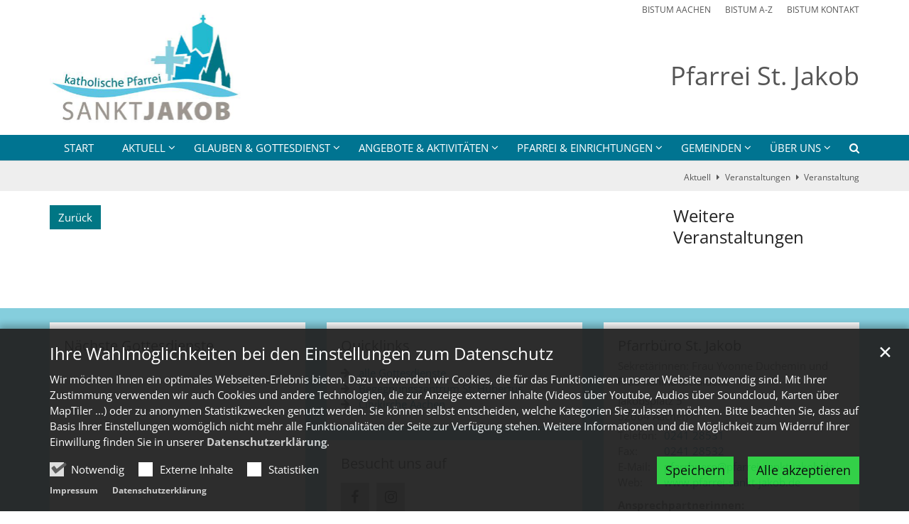

--- FILE ---
content_type: text/html;charset=utf-8
request_url: https://pfarrei-sankt-jakob.de/aktuell/veranstaltungen/veranstaltung/index.html?reloaded&sort=date_asc&page=4
body_size: 8283
content:
<!DOCTYPE html>
<html lang="de" class="noscript v-standard">
<head>

<noscript><style>html.noscript .hide-noscript { display: none !important; }</style></noscript>
<script>document.documentElement.classList.remove("noscript");document.documentElement.classList.add("hasscript");</script>
<script>mercury = function(){var n=function(){var n=[];return{ready: function(t){n.push(t)},getInitFunctions: function(){return n}}}(),t=function(t){if("function"!=typeof t) return n;n.ready(t)};return t.getInitFunctions=function(){return n.getInitFunctions()},t.ready=function(n){this(n)},t}();var __isOnline=true,__scriptPath="https://cdn.bistum-aachen.de/export/system/modules/alkacon.mercury.theme/js/mercury.js"</script>
<script async src="https://cdn.bistum-aachen.de/export/system/modules/alkacon.mercury.theme/js/mercury.js_1578721975.js"></script>
<link rel="canonical" href="https://pfarrei-sankt-jakob.de/aktuell/veranstaltungen/veranstaltung/index.html?page=4">

<title>Veranstaltung</title>

<meta charset="UTF-8">
<meta http-equiv="X-UA-Compatible" content="IE=edge">

<meta name="viewport" content="width=device-width, initial-scale=1.0, viewport-fit=cover">
<meta name="robots" content="noindex, follow">
<meta name="revisit-after" content="7 days"><!-- No Eye-Able license found -->
<link rel="stylesheet" href="https://cdn.bistum-aachen.de/export/system/modules/alkacon.mercury.theme/css/awesome-selection.min.css_862578446.css">
<link rel="stylesheet" href="/export/sites/region-aachen-stadt/pfarrei-jakob-aachen/.themes/mercury.min.css_60431328.css">
<link rel="preload" as="font" type="font/woff2" href="https://cdn.bistum-aachen.de/export/system/modules/alkacon.mercury.theme/fonts/awesome-selection.woff2?v=my-1" crossorigin>
<link rel="apple-touch-icon" sizes="180x180" href="">
<link rel="icon" type="image/png" sizes="32x32" href="/export/sites/region-aachen-stadt/pfarrei-jakob-aachen/favicon.png_642975561.png">
<link rel="icon" type="image/png" sizes="16x16" href="/export/sites/region-aachen-stadt/pfarrei-jakob-aachen/favicon.png_897707255.png">
</head>
<body>

<a class="btn visually-hidden-focusable-fixed" id="skip-to-content" href="#main-content">Zum Inhalt springen</a><div  id="mercury-page" >
<header class="area-header fh header-notfixed lp-l ls-4 pad-sm meta-aside meta-right title-default title-mobile title-middle nav-disp-default nav-right nav-below fix-compact bc-right has-margin">
<div id="nav-toggle-group"><span id="nav-toggle-label"><button class="nav-toggle-btn" aria-expanded="false" aria-controls="nav-toggle-group"><span class="nav-toggle"><span class="nav-burger">Navigation anzeigen / ausblenden</span></span></button></span></div><div class="header-group co-sm-md sticky csssetting"><div class="head notfixed"><div class="head-overlay"></div>
<div class="h-group co-lg-xl"><div class="h-logo p-xs-12 p-lg-4" ><a href="/" class="imglink">
<div class="header-image image-src-box presized" style="padding-bottom: 50.0%;" >
<img src="/export/sites/region-aachen-stadt/pfarrei-jakob-aachen/.galleries/images/pfarrei-st-jakob-logo.png_1457764698.png" loading="lazy" sizes="auto, (min-width: 1320px) 410px, (min-width: 1170px) 360px, (min-width: 992px) 301px, (min-width: 744px) 714px, (min-width: 540px) 510px, 100vw" srcset="/export/sites/region-aachen-stadt/pfarrei-jakob-aachen/.galleries/images/pfarrei-st-jakob-logo.png_2049930460.png 301w, /export/sites/region-aachen-stadt/pfarrei-jakob-aachen/.galleries/images/pfarrei-st-jakob-logo.png_1629209188.png 345w, /export/sites/region-aachen-stadt/pfarrei-jakob-aachen/.galleries/images/pfarrei-st-jakob-logo.png_1386121327.png 360w, /export/sites/region-aachen-stadt/pfarrei-jakob-aachen/.galleries/images/pfarrei-st-jakob-logo.png_1445308037.png 410w, /export/sites/region-aachen-stadt/pfarrei-jakob-aachen/.galleries/images/pfarrei-st-jakob-logo.png_1457764698.png 510w" width="600" height="300" class=" or-ls"
         alt="Pfarrei St. Jakob Logo" title="Pfarrei St. Jakob Logo (c) Pfarrei St. Jakob">
</div></a></div><div class="h-info"><div class="h-meta" >
<div class="element type-linksequence pivot ls-row no-icon cap-upper header-links">
<ul ><li class="ls-li"><a href="https://www.bistum-aachen.de/" target="_blank" rel="noopener"><span class="ls-item"><span>BISTUM AACHEN</span></span></a></li><li class="ls-li"><a href="https://www.bistum-aachen.de/bistum-a-z/index.html" target="_blank" rel="noopener"><span class="ls-item"><span>BISTUM A-Z</span></span></a></li><li class="ls-li"><a href="https://www.bistum-aachen.de/kontakt/" target="_blank" rel="noopener"><span class="ls-item"><span>BISTUM KONTAKT</span></span></a></li></ul></div>
</div><div class="h-title">Pfarrei St. Jakob</div></div></div><div class="h-nav"><div class="co-lg-xl">
<div class="nav-main-container" ><nav class="nav-main-group has-sidelogo ">
<div class="nav-main-mobile-logo"><div class="mobile-logolink">
<div class="img-responsive image-src-box presized" style="padding-bottom: 50.0%;" >
<img src="/export/sites/region-aachen-stadt/pfarrei-jakob-aachen/.galleries/images/pfarrei-st-jakob-logo.png_613855069.png" loading="lazy" width="600" height="300" class=" or-ls"
         alt="Pfarrei St. Jakob Logo" title="Pfarrei St. Jakob Logo (c) Pfarrei St. Jakob">
</div></div></div>
<ul class="nav-main-items cap-css has-search">
<li id="nav-main-addition" class="expand hidden-lg-up"><a href="#" aria-controls="nav_nav-main-addition" id="label_nav-main-addition">Startportal Bistum Aachen</a><ul class="nav-menu" id="nav_nav-main-addition" aria-labelledby="label_nav-main-addition">
<li><a href="https://www.bistum-aachen.de/" target="_blank" rel="noopener"><span>BISTUM AACHEN</span></a></li>
<li><a href="https://www.bistum-aachen.de/bistum-a-z/index.html" target="_blank" rel="noopener"><span>BISTUM A-Z</span></a></li>
<li><a href="https://www.bistum-aachen.de/kontakt/" target="_blank" rel="noopener"><span>BISTUM KONTAKT</span></a></li>
</ul></li><li class="nav-first">
<a href="/index.html">Start</a></li>
<li class="active expand">
<a href="/aktuell/nachrichten/" id="label_4fc3878e_1" role="button" aria-expanded="false" aria-controls="nav_4fc3878e_1" aria-label="Aktuell Unterebene anzeigen / ausblenden">Aktuell</a>
<ul class="nav-menu no-mega" id="nav_4fc3878e_1" aria-label="Aktuell">
<li><a href="/aktuell/nachrichten/">Nachrichten</a></li>
<li class="active">
<a href="/aktuell/veranstaltungen/">Veranstaltungen</a></li>
<li><a href="/aktuell/stellenangebote/">Stellenangebote</a></li>
<li><a href="/aktuell/gottesdienste-00001">Gottesdienste</a></li>
<li><a href="/aktuell/pfarrbriefe/">Pfarrbriefe</a></li>
<li><a href="/aktuell/familienkiste/">Familienkiste</a></li>
<li><a href="/aktuell/zukunftsforum-2017/">Zukunftsforum 2017</a></li>
<li class="expand">
<a href="/aktuell/unsere-newsletter/" id="label_4fc3878e_9" class="nav-label">Unsere Newsletter</a><a href="/aktuell/unsere-newsletter/" role="button" aria-expanded="false" aria-controls="nav_4fc3878e_9" aria-label="Unterebenen von Unsere Newsletter anzeigen / ausblenden">&nbsp;</a>
<ul class="nav-menu no-mega" id="nav_4fc3878e_9" aria-label="Unsere Newsletter">
<li><a href="/aktuell/unsere-newsletter/index.html">Unsere Newsletter im Überblick</a></li>
<li><a href="/aktuell/unsere-newsletter/newsletter-pfarrbrief-st.-jakob/">Newsletter Pfarrbrief St. Jakob</a></li>
<li><a href="/aktuell/unsere-newsletter/newsletter-forum-jakob/">Newsletter FORUM JAKOB</a></li></ul>
</li></ul>
</li>
<li class="mega mega-mobile expand" data-megamenu="/glauben-gottesdienst/mega.menu">
<a href="/glauben-gottesdienst/page/" id="label_4fc3878e_13" role="button" aria-expanded="false" aria-controls="nav_4fc3878e_13" aria-label="Glauben &amp; Gottesdienst Unterebene anzeigen / ausblenden">Glauben &amp; Gottesdienst</a>
<ul class="nav-menu no-mega" id="nav_4fc3878e_13" aria-label="Glauben &amp; Gottesdienst">
<li class="expand">
<a href="/glauben-gottesdienst/spiritualitaet/frueh--spaetschicht/" id="label_4fc3878e_14" role="button" aria-expanded="false" aria-controls="nav_4fc3878e_14" aria-label="Spiritualität Unterebene anzeigen / ausblenden">Spiritualität</a>
<ul class="nav-menu no-mega" id="nav_4fc3878e_14" aria-label="Spiritualität">
<li><a href="/glauben-gottesdienst/spiritualitaet/frueh--spaetschicht/">Früh-/Spätschicht</a></li>
<li><a href="/glauben-gottesdienst/spiritualitaet/evensong/">Evensong</a></li>
<li><a href="/glauben-gottesdienst/spiritualitaet/taize/">Taizé-Gebete</a></li>
<li><a href="/glauben-gottesdienst/spiritualitaet/taizefahrt/">Taizéfahrt</a></li>
<li><a href="/glauben-gottesdienst/spiritualitaet/oekumenische-bibelgespraeche/">Ökumenische Bibelgespräche</a></li>
<li><a href="/glauben-gottesdienst/spiritualitaet/bibel-im-gespraech/">Bibel im Gespräch</a></li>
<li><a href="/glauben-gottesdienst/spiritualitaet/Pilgern-Spiritualitaet">Pilgern</a></li>
<li><a href="/glauben-gottesdienst/spiritualitaet/Wallfahrt/">Wallfahrt</a></li>
<li><a href="/glauben-gottesdienst/spiritualitaet/basisuebung-meditation/">Basisübung Meditation</a></li>
<li><a href="/glauben-gottesdienst/spiritualitaet/Exerzitien-und-Glaubenskurse/">Exerzitien und Glaubenskurse</a></li>
<li><a href="/glauben-gottesdienst/spiritualitaet/Geistliche-Einzelbegleitung/">Einzelseelsorge/Geistliche Begleitung</a></li></ul>
</li>
<li class="expand">
<a href="/glauben-gottesdienst/gottesdienst/gottesdienste-in-der-uebersicht/" id="label_4fc3878e_26" role="button" aria-expanded="false" aria-controls="nav_4fc3878e_26" aria-label="Gottesdienst Unterebene anzeigen / ausblenden">Gottesdienst</a>
<ul class="nav-menu no-mega" id="nav_4fc3878e_26" aria-label="Gottesdienst">
<li><a href="/glauben-gottesdienst/gottesdienst/gottesdienste-in-der-uebersicht/">Gottesdienste in der Übersicht</a></li>
<li><a href="/glauben-gottesdienst/gottesdienst/hl.-geist/">Hl. Geist</a></li>
<li><a href="/glauben-gottesdienst/gottesdienst/st.-hubertus/">St. Hubertus</a></li>
<li><a href="/glauben-gottesdienst/gottesdienst/st.-jakob/">St. Jakob</a></li>
<li><a href="/glauben-gottesdienst/gottesdienst/maria-im-tann/">Maria im Tann</a></li>
<li><a href="/glauben-gottesdienst/gottesdienst/familiengottesdienste/">Familiengottesdienste</a></li></ul>
</li>
<li class="expand">
<a href="/glauben-gottesdienst/lebensstationen/taufe/" id="label_4fc3878e_33" role="button" aria-expanded="false" aria-controls="nav_4fc3878e_33" aria-label="Lebensstationen Unterebene anzeigen / ausblenden">Lebensstationen</a>
<ul class="nav-menu no-mega" id="nav_4fc3878e_33" aria-label="Lebensstationen">
<li><a href="/glauben-gottesdienst/lebensstationen/taufe/">Taufe</a></li>
<li><a href="/glauben-gottesdienst/lebensstationen/erstkommunion/">Erstkommunion</a></li>
<li><a href="/glauben-gottesdienst/lebensstationen/firmung/">Firmung</a></li>
<li><a href="/glauben-gottesdienst/lebensstationen/kirchliche-hochzeit/">Heiraten</a></li>
<li><a href="/glauben-gottesdienst/lebensstationen/krankenkommunion/">Krankenkommunion</a></li>
<li><a href="/glauben-gottesdienst/lebensstationen/krankensalbung/">Krankensalbung</a></li>
<li><a href="/glauben-gottesdienst/lebensstationen/bestattung/">Bestattung</a></li>
<li><a href="/glauben-gottesdienst/lebensstationen/taufe-von-erwachsenen-jugendlichen/">Taufe von Erwachsenen/Jugendlichen</a></li>
<li><a href="/glauben-gottesdienst/lebensstationen/wiedereintritt/">Wiedereintritt</a></li></ul>
</li></ul>
</li>
<li class="mega mega-mobile expand" data-megamenu="/angebote/mega.menu">
<a href="/angebote/angebote-uebersicht/" id="label_4fc3878e_43" role="button" aria-expanded="false" aria-controls="nav_4fc3878e_43" aria-label="Angebote &amp; Aktivitäten Unterebene anzeigen / ausblenden">Angebote &amp; Aktivitäten</a>
<ul class="nav-menu no-mega" id="nav_4fc3878e_43" aria-label="Angebote &amp; Aktivitäten">
<li class="expand">
<a href="/angebote/fuer-.../familien/" id="label_4fc3878e_44" role="button" aria-expanded="false" aria-controls="nav_4fc3878e_44" aria-label="Für ... Unterebene anzeigen / ausblenden">Für ...</a>
<ul class="nav-menu no-mega" id="nav_4fc3878e_44" aria-label="Für ...">
<li><a href="/angebote/fuer-.../familien/">Familien</a></li>
<li><a href="/angebote/fuer-.../frauen/">Frauen</a></li>
<li><a href="/angebote/fuer-.../hilfesuchende/">Hilfesuchende</a></li>
<li><a href="/angebote/fuer-.../jugendliche/">Jugendliche</a></li>
<li><a href="/angebote/fuer-.../junge-erwachsene/">Junge Erwachsene</a></li>
<li><a href="/angebote/fuer-.../kinder/">Kinder</a></li>
<li><a href="/angebote/fuer-.../kranke/">Kranke</a></li>
<li><a href="/angebote/fuer-.../maenner/">Männer</a></li>
<li><a href="/angebote/fuer-.../neuzugezogene/">Neuzugezogene</a></li>
<li class="expand">
<a href="/angebote/fuer-.../senioren/" id="label_4fc3878e_54" class="nav-label">Senioren</a><a href="/angebote/fuer-.../senioren/" role="button" aria-expanded="false" aria-controls="nav_4fc3878e_54" aria-label="Unterebenen von Senioren anzeigen / ausblenden">&nbsp;</a>
<ul class="nav-menu no-mega" id="nav_4fc3878e_54" aria-label="Senioren">
<li><a href="/angebote/fuer-.../senioren/treffpunkte/">Treffpunkte</a></li>
<li><a href="/angebote/fuer-.../senioren/fahrten-und-feste/">Fahrten und Feste</a></li>
<li><a href="/angebote/fuer-.../senioren/bewegung-und-kreatives/">Bewegung und Kreatives</a></li>
<li><a href="/angebote/fuer-.../senioren/frauen/">Frauen</a></li>
<li><a href="/angebote/fuer-.../senioren/beratung/">Beratung</a></li>
<li><a href="/angebote/fuer-.../senioren/frauen_0001/">Männer</a></li></ul>
</li>
<li><a href="/angebote/fuer-.../trauernde/">Trauernde</a></li></ul>
</li>
<li class="expand">
<a href="/angebote/aktiv-sein/Gemeinschaftsgarten-St.-Jakob/" id="label_4fc3878e_62" role="button" aria-expanded="false" aria-controls="nav_4fc3878e_62" aria-label="Aktiv sein Unterebene anzeigen / ausblenden">Aktiv sein</a>
<ul class="nav-menu no-mega" id="nav_4fc3878e_62" aria-label="Aktiv sein">
<li><a href="/angebote/aktiv-sein/Gemeinschaftsgarten-St.-Jakob/">Gemeinschaftsgarten St. Jakob</a></li>
<li><a href="/angebote/aktiv-sein/messdiener/">Messdiener</a></li>
<li><a href="/angebote/aktiv-sein/pfadfinder/">Pfadfinder</a></li>
<li><a href="/angebote/aktiv-sein/pilgern/">Pilgern</a></li>
<li><a href="/angebote/aktiv-sein/pumptrack---calasthenics-park/">Pumptrack / Calasthenics-Park</a></li>
<li><a href="/angebote/aktiv-sein/schachclub/">Schachclub</a></li>
<li><a href="/angebote/aktiv-sein/sternsinger/">Sternsinger</a></li></ul>
</li>
<li class="expand">
<a href="/angebote/kunst-kultur/buecherinsel" id="label_4fc3878e_70" role="button" aria-expanded="false" aria-controls="nav_4fc3878e_70" aria-label="Kunst &amp; Kultur Unterebene anzeigen / ausblenden">Kunst &amp; Kultur</a>
<ul class="nav-menu no-mega" id="nav_4fc3878e_70" aria-label="Kunst &amp; Kultur">
<li><a href="/angebote/kunst-kultur/musik/">Musik</a></li>
<li><a href="/angebote/kunst-kultur/forum-jakob">FORUM JAKOB</a></li>
<li><a href="/angebote/kunst-kultur/kirchenfuehrungen/">Kirchenführungen</a></li></ul>
</li>
<li class="expand">
<a href="/angebote/choere/" id="label_4fc3878e_74" class="nav-label">Chöre &amp; Instrumentalgruppen</a><a href="/angebote/choere/" role="button" aria-expanded="false" aria-controls="nav_4fc3878e_74" aria-label="Unterebenen von Chöre &amp; Instrumentalgruppen anzeigen / ausblenden">&nbsp;</a>
<ul class="nav-menu no-mega" id="nav_4fc3878e_74" aria-label="Chöre &amp; Instrumentalgruppen">
<li><a href="/angebote/choere/klassikchor/">Klassikchor</a></li>
<li><a href="/angebote/choere/chor-courage/">Chor Courage</a></li>
<li><a href="/angebote/choere/SonorChor/">sonórChor</a></li>
<li><a href="/angebote/choere/kinderchor/">Kinderchor</a></li>
<li><a href="/angebote/choere/jugendchor/">Jugendchor</a></li>
<li><a href="/angebote/choere/klangfuelle/">Klangfülle</a></li>
<li><a href="/angebote/choere/projektchor/">Projektchor</a></li>
<li><a href="/angebote/choere/ensemble-k/">Ensemble K</a></li>
<li><a href="/angebote/choere/technik/">Technik</a></li></ul>
</li></ul>
</li>
<li class="mega mega-mobile expand" data-megamenu="/pfarrei/mega.menu">
<a href="/pfarrei/kontakt/" id="label_4fc3878e_84" role="button" aria-expanded="false" aria-controls="nav_4fc3878e_84" aria-label="Pfarrei &amp; Einrichtungen Unterebene anzeigen / ausblenden">Pfarrei &amp; Einrichtungen</a>
<ul class="nav-menu no-mega" id="nav_4fc3878e_84" aria-label="Pfarrei &amp; Einrichtungen">
<li class="expand">
<a href="/pfarrei/pfarrei/pfarrer/" id="label_4fc3878e_85" role="button" aria-expanded="false" aria-controls="nav_4fc3878e_85" aria-label="Pfarrei Unterebene anzeigen / ausblenden">Pfarrei</a>
<ul class="nav-menu no-mega" id="nav_4fc3878e_85" aria-label="Pfarrei">
<li><a href="/pfarrei/pfarrei/pfarrer/">Pfarrer</a></li>
<li><a href="/pfarrei/pfarrei/pastoralteam/">Pastoralteam</a></li>
<li><a href="/pfarrei/pfarrei/pfarr-und-gemeindebueros/">Pfarr- und Gemeindebüros</a></li>
<li><a href="/pfarrei/pfarrei/koordinator/">Koordinator</a></li>
<li><a href="/pfarrei/pfarrei/pastoralkonzept/">Pastoralkonzept</a></li>
<li><a href="/pfarrei/pfarrei/praevention/">Prävention</a></li>
<li><a href="/pfarrei/pfarrei/gdg-rat/">GdG-Rat</a></li>
<li><a href="/pfarrei/pfarrei/kirchenvorstand/">Kirchenvorstand</a></li>
<li><a href="/pfarrei/pfarrei/stichwort-ehrenamt/">Stichwort Ehrenamt</a></li></ul>
</li>
<li class="expand">
<a href="/pfarrei/pfarrheime/jakobushaus/" id="label_4fc3878e_95" role="button" aria-expanded="false" aria-controls="nav_4fc3878e_95" aria-label="Pfarrheime Unterebene anzeigen / ausblenden">Pfarrheime</a>
<ul class="nav-menu no-mega" id="nav_4fc3878e_95" aria-label="Pfarrheime">
<li><a href="/pfarrei/pfarrheime/jakobushaus/">Jakobushaus</a></li>
<li><a href="/pfarrei/pfarrheime/heilig-geist/">Heilig Geist</a></li>
<li><a href="/pfarrei/pfarrheime/maria-im-tann/">Maria im Tann</a></li></ul>
</li>
<li class="expand">
<a href="/pfarrei/einrichtungen/kinder-und-jugendzentrum-st.-hubertus" id="label_4fc3878e_99" role="button" aria-expanded="false" aria-controls="nav_4fc3878e_99" aria-label="Einrichtungen Unterebene anzeigen / ausblenden">Einrichtungen</a>
<ul class="nav-menu no-mega" id="nav_4fc3878e_99" aria-label="Einrichtungen">
<li><a href="/pfarrei/einrichtungen/kinder-und-jugendzentrum-st.-hubertus" target="_blank">Kinder- und Jugendzentrum St. Hubertus</a></li>
<li><a href="/pfarrei/einrichtungen/jugendheim-ot-carl-sonnenschein-haus" target="_blank">Jugendheim OT Carl-Sonnenschein-Haus</a></li>
<li><a href="/pfarrei/einrichtungen/buecherinsel" target="_blank">Bücherinsel</a></li>
<li><a href="/pfarrei/einrichtungen/begegnungszentrum/">Begegnungszentrum</a></li>
<li><a href="/pfarrei/einrichtungen/kindertagesstaette-heilig-geist-.." target="_blank">Kindertagesstätte Heilig Geist (pro futura)</a></li>
<li><a href="/pfarrei/einrichtungen/kindertagesstaette-st-jakob" target="_blank">Kindertagesstätte St. Jakob  (pro futura)</a></li>
<li><a href="/pfarrei/einrichtungen/montessori-kinderhaus-hubertus" target="_blank">Montessori-Kinderhaus St. Hubertus (pro futura)</a></li></ul>
</li>
<li class="expand">
<a href="/pfarrei/andere-einrichtungen/altenheim-st.-elisabeth-welkenrather-strasse" id="label_4fc3878e_107" role="button" aria-expanded="false" aria-controls="nav_4fc3878e_107" aria-label="Andere Einrichtungen Unterebene anzeigen / ausblenden">Andere Einrichtungen</a>
<ul class="nav-menu no-mega" id="nav_4fc3878e_107" aria-label="Andere Einrichtungen">
<li><a href="/pfarrei/andere-einrichtungen/altenheim-st.-elisabeth-welkenrather-strasse" target="_blank">Altenheim St. Elisabeth, Welkenrather Straße</a></li>
<li><a href="/pfarrei/andere-einrichtungen/caritas-ambulanter-palliativ-pflegedienst-aachen" target="_blank">Caritas Ambulanter Palliativ-Pflegedienst Aachen</a></li>
<li><a href="/pfarrei/andere-einrichtungen/caritas-pflegestation/">Caritas-Pflegestation</a></li>
<li><a href="/pfarrei/andere-einrichtungen/elisabeth-kloster" target="_blank">Elisabeth-Kloster</a></li>
<li><a href="/pfarrei/andere-einrichtungen/krankenhausseelsorge-luisenhospital" target="_blank">Krankenhausseelsorge Luisenhospital</a></li></ul>
</li></ul>
</li>
<li class="mega mega-mobile expand" data-megamenu="/gemeinden/mega.menu">
<a href="/gemeinden/die-pfarrei-im-ueberblick/" id="label_4fc3878e_113" role="button" aria-expanded="false" aria-controls="nav_4fc3878e_113" aria-label="Gemeinden Unterebene anzeigen / ausblenden">Gemeinden</a>
<ul class="nav-menu no-mega" id="nav_4fc3878e_113" aria-label="Gemeinden">
<li class="expand">
<a href="/gemeinden/heilig-geist/gemeinde/" id="label_4fc3878e_114" role="button" aria-expanded="false" aria-controls="nav_4fc3878e_114" aria-label="Heilig Geist Unterebene anzeigen / ausblenden">Heilig Geist</a>
<ul class="nav-menu no-mega" id="nav_4fc3878e_114" aria-label="Heilig Geist">
<li><a href="/gemeinden/heilig-geist/gemeinde/">Gemeinde</a></li>
<li class="expand">
<a href="/gemeinden/heilig-geist/familien-kirche/" id="label_4fc3878e_116" class="nav-label">Familien-Kirche</a><a href="/gemeinden/heilig-geist/familien-kirche/" role="button" aria-expanded="false" aria-controls="nav_4fc3878e_116" aria-label="Unterebenen von Familien-Kirche anzeigen / ausblenden">&nbsp;</a>
<ul class="nav-menu no-mega" id="nav_4fc3878e_116" aria-label="Familien-Kirche">
<li><a href="/gemeinden/heilig-geist/familien-kirche/index.html">Was ist Familien-Kirche?</a></li>
<li><a href="/gemeinden/heilig-geist/familien-kirche/familiengottesdienste/">Familiengottesdienste</a></li>
<li><a href="/gemeinden/heilig-geist/familien-kirche/angebote/">Angebote</a></li>
<li><a href="/gemeinden/heilig-geist/familien-kirche/ziele/">Ziele</a></li></ul>
</li>
<li><a href="/gemeinden/heilig-geist/gottesdienste">Gottesdienste</a></li></ul>
</li>
<li class="expand">
<a href="/gemeinden/st-hubertus/gemeinde/" id="label_4fc3878e_122" role="button" aria-expanded="false" aria-controls="nav_4fc3878e_122" aria-label="St. Hubertus Unterebene anzeigen / ausblenden">St. Hubertus</a>
<ul class="nav-menu no-mega" id="nav_4fc3878e_122" aria-label="St. Hubertus">
<li><a href="/gemeinden/st-hubertus/gemeinde/">Gemeinde</a></li>
<li><a href="/gemeinden/st-hubertus/kirche/">Kirche</a></li>
<li><a href="/gemeinden/st-hubertus/gottesdienste">Gottesdienste</a></li>
<li><a href="/gemeinden/st-hubertus/gemeindeausschuss/">Gemeindeausschuss</a></li></ul>
</li>
<li class="expand">
<a href="/gemeinden/st-jakob/gemeinde/" id="label_4fc3878e_127" role="button" aria-expanded="false" aria-controls="nav_4fc3878e_127" aria-label="St. Jakob Unterebene anzeigen / ausblenden">St. Jakob</a>
<ul class="nav-menu no-mega" id="nav_4fc3878e_127" aria-label="St. Jakob">
<li><a href="/gemeinden/st-jakob/gemeinde/">Gemeinde</a></li>
<li><a href="/gemeinden/st-jakob/kirche/">Pfarr- und Pilgerkirche</a></li>
<li><a href="/gemeinden/st-jakob/Chororgel/">Chororgel</a></li>
<li><a href="/gemeinden/st-jakob/Pilgerkapelle/">Pilgerkapelle</a></li>
<li><a href="/gemeinden/st-jakob/jakobushaus/">Jakobushaus</a></li>
<li><a href="/gemeinden/st-jakob/gottesdienst">Gottesdienste</a></li>
<li><a href="/gemeinden/st-jakob/forum-jakob/">FORUM JAKOB</a></li>
<li><a href="/gemeinden/st-jakob/gemeindeausschuss/">Gemeindeausschuss</a></li></ul>
</li>
<li class="expand">
<a href="/gemeinden/maria-im-tann/gemeinde/" id="label_4fc3878e_136" role="button" aria-expanded="false" aria-controls="nav_4fc3878e_136" aria-label="Maria im Tann Unterebene anzeigen / ausblenden">Maria im Tann</a>
<ul class="nav-menu no-mega" id="nav_4fc3878e_136" aria-label="Maria im Tann">
<li><a href="/gemeinden/maria-im-tann/gemeinde/">Gemeinde</a></li>
<li><a href="/gemeinden/maria-im-tann/kirche/">Gemeindezentrum</a></li>
<li><a href="/gemeinden/maria-im-tann/gottesdienste">Gottesdienste</a></li></ul>
</li></ul>
</li>
<li class="expand">
<a href="/ueber-uns/pfarrbueros" id="label_4fc3878e_140" role="button" aria-expanded="false" aria-controls="nav_4fc3878e_140" aria-label="Über uns Unterebene anzeigen / ausblenden">Über uns</a>
<ul class="nav-menu no-mega" id="nav_4fc3878e_140" aria-label="Über uns">
<li><a href="/ueber-uns/pfarrbueros">Pfarrbüros</a></li>
<li><a href="/ueber-uns/pfarrer">Pfarrer</a></li>
<li><a href="/ueber-uns/pastoralteam">Pastoralteam</a></li>
<li><a href="/ueber-uns/pastoraler-raum-aachen-west-nordwest/">Pastoraler Raum Aachen West-Nordwest</a></li>
<li class="nav-last">
<a href="/ueber-uns/interne-meldestelle/">Interne Meldestelle</a></li></ul>
</li>
<li id="nav-main-search" class="expand"><a href="/suche/" title="Suche" role="button" aria-controls="nav_nav-main-search" aria-expanded="false" id="label_nav-main-search" class="click-direct"><span class="search search-btn ico fa fa-search" aria-hidden="true"></span></a><ul class="nav-menu" id="nav_nav-main-search" aria-labelledby="label_nav-main-search"><li><div class="styled-form search-form"><form action="/suche/" method="post"><div class="input button"><label for="searchNavQuery" class="sr-only">Suche</label><input id="searchNavQuery" name="q" type="text" autocomplete="off" placeholder='Suchbegriff eingeben' /><button class="btn" type="button" title="Suche" onclick="this.form.submit(); return false;">Los</button></div></form></div></li></ul></li>
</ul>
</nav>
</div></div></div></div></div>
<div class="h-bc">
<div class="container" >
<div class="element type-nav-breadcrumbs hidden-xs-sm-md">
<ul class="nav-breadcrumbs">
<li><a href="/aktuell/nachrichten/">Aktuell</a></li>
<li><a href="/aktuell/veranstaltungen/">Veranstaltungen</a></li>
<li><a href="/aktuell/veranstaltungen/veranstaltung/">Veranstaltung</a></li>
</ul>
<script type="application/ld+json">{"itemListElement":[{"item":"https://pfarrei-sankt-jakob.de/aktuell/nachrichten/","@type":"ListItem","name":"Aktuell","position":"1"},{"item":"https://pfarrei-sankt-jakob.de/aktuell/veranstaltungen/","@type":"ListItem","name":"Veranstaltungen","position":2},{"item":"https://pfarrei-sankt-jakob.de/aktuell/veranstaltungen/veranstaltung/","@type":"ListItem","name":"Veranstaltung","position":3}],"@type":"BreadcrumbList","@context":"http://schema.org"}</script>
</div>
</div></div></header>

<main class="area-content area-main-side"><div class="container"><div class="row">
<div class="col-lg-9 area-wide" >

<div class="row-12" ></div>


<div class="row-12" ><div class="element type-section piece full lay-0 only-link">
<div class="link"><a href="javascript:history.back()" class="btn piece-btn">Zurück</a></div></div>
</div>
</div>
<aside class="col-lg-3 area-narrow" >

<div class="row-12" >
<div class="element type-dynamic-list list-content default-display list-teaser-compact pagination-center">
<h2 class="heading pivot" tabindex="0">Weitere Veranstaltungen</h2>
<div class="list-box list-dynamic list-paginate " id="li_b9cb49b8" data-id="le_b9b8ac13" data-list='{"appendOption":"clickonly","path":"/.content/list-m/list_00032.xml","initparams":"reloaded&page=4","sitepath":"/aktuell/veranstaltungen/veranstaltung/","subsite":"/sites/region-aachen-stadt/pfarrei-jakob-aachen/","loadAll":false,"locale":"de","ajax":"/system/modules/alkacon.mercury.template/elements/list-ajax.jsp?eid=b9cb49b8-84d6-11ef-a325-0242ac11002b&cssgrid=row-12+col-xs-12&cssgrid=col-lg-3+area-narrow&cssgrid=%23&siteroot=%2Fsites%2Fregion-aachen-stadt%2Fpfarrei-jakob-aachen&pid=6de8d307-ff54-11e7-a649-0242ac11002b","ajaxCount":"/system/modules/alkacon.mercury.template/elements/list-facet-ajax.jsp?siteRoot=%2Fsites%2Fregion-aachen-stadt%2Fpfarrei-jakob-aachen","appendSwitch":"md-sm-xs-lg-xl-xxl"}'>
<ul class="list-entries " style="min-height: 50px;" data-mh="50"></ul>
<div class="list-spinner hide-noscript"><div class="spinnerInnerBox"><span class="spinner-icon ico fa fa-spinner" aria-hidden="true"></span></div></div>
<div class="list-pagination pivot "><noscript></noscript></div>
<div class="online-warn box list-editbox pivot" style="display: none;"><div class="warn-text">Keine Ergebnisse gefunden</div></div></div>
</div>
</div>
</aside>
</div></div></main>

<footer class="area-foot"><div class="topfoot">
<div class="container area-wide" >
<div class="row">
<div class="col-lg-4 flex-col" >
<div class="element type-flexible pivot box box-body">
<h3 class="heading" tabindex="0">Nächste Gottesdienste</h3>
<iframe width="100%" height="400" frameborder="0"
  src="https://web.kaplanhosting.de/get.asp?ref=14272656964737762757070756D31416368656E63547A416B6F6266234F64656D323543324&amp;mode=B&amp;type=gdo&amp;options=V&amp;Days=3">
</iframe></div>
</div>
<div class="col-lg-4 flex-col" >
<div class="element type-linksequence pivot ls-bullets custom-icon box box-body">
<h3 class="heading" tabindex="0">Quicklinks</h3>
<ul ><li class="ls-li fa-arrow-right"><a href="/glauben-gottesdienst/gottesdienst/gottesdienste-in-der-uebersicht/"><span class="ls-item"><span>alle Gottesdienste</span></span></a></li><li class="ls-li fa-arrow-right"><a href="/pfarrei/einrichtungen/begegnungszentrum/"><span class="ls-item"><span>Begegnungszentrum St. Hubertus</span></span></a></li><li class="ls-li fa-arrow-right"><a href="http://www.citykirche.de/" class="external" target="_blank" rel="noopener"><span class="ls-item"><span>Citykirche Aachen</span></span></a></li></ul></div>

<div class="element type-flexible pivot box box-body">
<h3 class="heading" tabindex="0">Besucht uns auf</h3>
<div>
<ul class="social-icons">
<li class="facebook"><a target="_blank" title="PFarrei St. Jakob auf Facebook" href="https://www.facebook.com/pfarreistjakob/"><i class="fa fa-facebook"></i></a></li>
<li class="instagram"><a target="_blank" title="Pfarrei St. Jakob auf Instagram" href="https://www.instagram.com/forum_jakob" style="font-size: inherit"><i class="fa fa-instagram"></i></a></li>
</ul>
</div>
</div>

<div class="element type-dynamic-list list-content download-list dl-list-compact dl-list-minimal box box-body list-download pagination-disabled">
<h3 class="heading pivot" tabindex="0">Info & Aktuelles</h3>
<div class="list-box list-dynamic list-paginate " id="li_99ca8f26" data-id="le_9bcfadfd" data-list='{"appendOption":"clickonly","path":"/.content/list-m/list_v00001.xml","initparams":"reloaded&page=4","sitepath":"/aktuell/veranstaltungen/veranstaltung/","subsite":"/sites/region-aachen-stadt/pfarrei-jakob-aachen/","loadAll":false,"locale":"de","ajax":"/system/modules/alkacon.mercury.template/elements/list-ajax.jsp?eid=99ca8f26-84e9-11ef-a325-0242ac11002b&cssgrid=col-lg-4+flex-col&cssgrid=container+area-wide&cssgrid=%23&siteroot=%2Fsites%2Fregion-aachen-stadt%2Fpfarrei-jakob-aachen&pid=6de8d307-ff54-11e7-a649-0242ac11002b","ajaxCount":"/system/modules/alkacon.mercury.template/elements/list-facet-ajax.jsp?siteRoot=%2Fsites%2Fregion-aachen-stadt%2Fpfarrei-jakob-aachen","appendSwitch":"disable"}'>
<ul class="list-entries " ><li class="list-entry"><div class="dl-teaser dl-teaser-compact dl-show-desc">
                <a href="/export/sites/region-aachen-stadt/pfarrei-jakob-aachen/.galleries/Pfarrbriefe/St.-Jakob_Pfarrbrief_Ostern-2025_Ansicht.pdf" class="dl-link dl-link-disp" target="_blank" rel="noopener" rel="noopener" title="Anzeigen"><span class="dl-type ico fa fa-file-pdf-o" aria-hidden="true"></span><span class="dl-content"><h3 class="dl-title" tabindex="0">St. Jakob Pfarrbrief Ostern 2025</h3>
</span></a></div>
</li>
<li class="list-entry"><div class="dl-teaser dl-teaser-compact dl-show-desc">
                <a href="/export/sites/region-aachen-stadt/pfarrei-jakob-aachen/.galleries/Pfarrbriefe/Pfarrbrief_Weihnachten2025_Ansicht_10.11_final.pdf" class="dl-link dl-link-disp" target="_blank" rel="noopener" rel="noopener" title="Anzeigen"><span class="dl-type ico fa fa-file-pdf-o" aria-hidden="true"></span><span class="dl-content"><h3 class="dl-title" tabindex="0">Pfarrbrief Weihnachten 2025 </h3>
</span></a></div>
</li>
</ul>
<div class="list-spinner hide-noscript"><div class="spinnerInnerBox"><span class="spinner-icon ico fa fa-spinner" aria-hidden="true"></span></div></div>
<div class="online-warn box list-editbox pivot" style="display: none;"><div class="warn-text">Keine Ergebnisse gefunden</div></div></div>
</div>
</div>
<div class="col-lg-4 flex-col" >
<div class="detail-page type-contact  box box-body">
<div class="detail-content contact-org paragraph piece full lay-0 only-text">
<div class="body"><div class="text"><script type="application/ld+json">{"image":"https://pfarrei-sankt-jakob.de/export/sites/region-aachen-stadt/pfarrei-jakob-aachen/.galleries/images/20240822_132438.jpg_1007859082.jpg","address":{"streetAddress":"Jakobsplatz 5","areaServed":{"geo":{"@type":"GeoCoordinates","latitude":"50.77","longitude":"6.0755095"},"@type":"Place"},"@type":"PostalAddress","postalCode":"52064","addressLocality":"Aachen"},"@type":"Organization","name":"Pfarrbüro St. Jakob","faxNumber":"0241 28532","telephone":"0241 28531","@context":"https://schema.org","url":"https://pfarrei-sankt-jakob.de/","email":"pfarrbuero@pfarrei-sankt-jakob.de"}</script><div class="text-box">
<h3 class="fn n" tabindex="0" translate="no">Pfarrbüro St. Jakob</h3>
<div class="note top notice"><p>Sekretärinnen: Frau Yvonne Duchemin  und<br> Frau Kahina Ibelaidene</p></div><div class="adr " translate="no"><div class="street-address">Jakobsplatz 5</div><div><span class="postal-code">52064</span> <span class="locality">Aachen</span></div></div><div class="phone tablerow"><span class="icon-label">Telefon:</span><span><a href="tel:024128531" ><span class="tel">0241 28531</span></a></span></div><div class="fax tablerow"><span class="icon-label">Fax:</span><span><a href="tel:024128532" ><span class="tel">0241 28532</span></a></span></div><div class="mail tablerow" ><span class="icon-label">E-Mail:</span><span><a  href="mailto:pfarrbuero@pfarrei-sankt-jakob.de" title="pfarrbuero@pfarrei-sankt-jakob.de"><span class="email">pfarrbuero@pfarrei-sankt-jakob.de</span></a></span></div><div class="website tablerow"><span class="icon-label">Web:</span><span><a href="/">www.pfarrei-sankt-jakob.de</a></span></div><div class="note bottom description"><p><strong>Ansprechpartnerinnen:</strong><br />Frau Yvonne Duchemin und Frau Kahina Ibelaidene</p>
<p><strong>Öffnungszeiten - Jakobsplatz 5</strong><br />donnerstags von 10 - 12 Uhr und mittwochs von 16 - 18 Uhr</p>
<p><strong>Telefonisch erreichbar - 0241 - 28531</strong><br />montags, donnerstags und freitags von 9 - 14 Uhr<br />dienstags und mittwochs von 15 - 18 Uhr</p>
<p>E-Mail: <a href="mailto:pfarrbuero@pfarrei-sankt-jakob.de">pfarrbuero@pfarrei-sankt-jakob.de</a>&nbsp;</p></div></div>
</div>
</div>
</div>
</div></div>
</div>
</div></div><div class="subfoot no-external">
<div class="container area-wide" >

<div class="row-12" >
<div class="element type-linksequence pivot ls-row line-icon">
<ul ><li class="ls-li"><a href="https://www.bistum-aachen.de/" target="_blank" rel="noopener"><span class="ls-item"><span>©  2024 Bistum Aachen</span></span></a></li><li class="ls-li"><a href="/impressum/"><span class="ls-item"><span>Impressum</span></span></a></li><li class="ls-li"><a href="/datenschutz/"><span class="ls-item"><span>Datenschutz</span></span></a></li></ul></div>
</div>
</div></div></footer>
</div>

<oc-div id="template-info" data-info='{"googleApiKey":"osm","osmApiKey":"DED5rAYqtS6D46gzjFqp","osmSpriteUrl":"/handleStatic/v-1643204046v/osm/sprite","googleApiKeyWorkplace":"AIzaSyB8c7hEqZEIe3ZsuY7ScnXHgef4UIdx0JM","iconConfig":"aHR0cHM6Ly9jZG4uYmlzdHVtLWFhY2hlbi5kZS9leHBvcnQvc3lzdGVtL21vZHVsZXMvYWxrYWNvbi5tZXJjdXJ5LnRoZW1lL2ljb25zL2ZhL2F0LnN2Zw==","fullIcons":"aHR0cHM6Ly9jZG4uYmlzdHVtLWFhY2hlbi5kZS9leHBvcnQvc3lzdGVtL21vZHVsZXMvYWxrYWNvbi5tZXJjdXJ5LnRoZW1lL2Nzcy9hd2Vzb21lLWZ1bGwubWluLmNzc184NjI1Nzg0NDcuY3Nz","editMode":"false","project":"online","context":"/","locale":"de"}' data-matomo='{"id":"271","jst":true,"dnt":false,"url":"https://matomo.bistum-aachen.de"}'>
<oc-div id="template-grid-info"></oc-div></oc-div>
<div id="topcontrol" tabindex="0"></div>

<div id="fixed-bottom-bar">

<div id="privacy-policy-link-settings" class="fixed-bottom-bar-item"></div>
</div>

<div id="privacy-policy-placeholder"></div><div id="privacy-policy-banner" class="pp-banner" data-banner='{"root":"L3NpdGVzL3JlZ2lvbi1hYWNoZW4tc3RhZHQvcGZhcnJlaS1qYWtvYi1hYWNoZW4=","page":"L2FrdHVlbGwvdmVyYW5zdGFsdHVuZ2VuL3ZlcmFuc3RhbHR1bmcvaW5kZXguaHRtbA==","policy":"L3NoYXJlZC8uY29udGVudC9wcml2YWN5LXBvbGljeS1tLnhtbA=="}'></div>
<noscript><div id="privacy-policy-banner-noscript" class="pp-banner"><div class=banner><div class="container"><div class="message">JavaScript ist deaktiviert!</div></div></div></div></noscript>
</body>
</html>

--- FILE ---
content_type: text/html;charset=utf-8
request_url: https://pfarrei-sankt-jakob.de/glauben-gottesdienst/mega.menu?__disableDirectEdit=true&megamenu=true
body_size: 581
content:
<div  id="mercury-page-megamenu" >
<div class="row">
<div class="col-lg-4 flex-col" >
<nav class="element type-nav-side pivot">
<h3 class="heading" tabindex="0"> Spiritualität</h3>
<ul class="nav-side">
<li><a href="/glauben-gottesdienst/spiritualitaet/frueh--spaetschicht/">Früh-/Spätschicht</a></li>
<li><a href="/glauben-gottesdienst/spiritualitaet/evensong/">Evensong</a></li>
<li><a href="/glauben-gottesdienst/spiritualitaet/taize/">Taizé-Gebete</a></li>
<li><a href="/glauben-gottesdienst/spiritualitaet/taizefahrt/">Taizéfahrt</a></li>
<li><a href="/glauben-gottesdienst/spiritualitaet/oekumenische-bibelgespraeche/">Ökumenische Bibelgespräche</a></li>
<li><a href="/glauben-gottesdienst/spiritualitaet/bibel-im-gespraech/">Bibel im Gespräch</a></li>
<li><a href="/glauben-gottesdienst/spiritualitaet/Pilgern-Spiritualitaet">Pilgern</a></li>
<li><a href="/glauben-gottesdienst/spiritualitaet/Wallfahrt/">Wallfahrt</a></li>
<li><a href="/glauben-gottesdienst/spiritualitaet/basisuebung-meditation/">Basisübung Meditation</a></li>
<li><a href="/glauben-gottesdienst/spiritualitaet/Exerzitien-und-Glaubenskurse/">Exerzitien und Glaubenskurse</a></li>
<li><a href="/glauben-gottesdienst/spiritualitaet/Geistliche-Einzelbegleitung/">Einzelseelsorge/Geistliche Begleitung</a></li>
</ul>
</nav>
</div>
<div class="col-lg-4 flex-col" >
<nav class="element type-nav-side pivot">
<h3 class="heading" tabindex="0"> Gottesdienst</h3>
<ul class="nav-side">
<li><a href="/glauben-gottesdienst/gottesdienst/gottesdienste-in-der-uebersicht/">Gottesdienste in der Übersicht</a></li>
<li><a href="/glauben-gottesdienst/gottesdienst/hl.-geist/">Hl. Geist</a></li>
<li><a href="/glauben-gottesdienst/gottesdienst/st.-hubertus/">St. Hubertus</a></li>
<li><a href="/glauben-gottesdienst/gottesdienst/st.-jakob/">St. Jakob</a></li>
<li><a href="/glauben-gottesdienst/gottesdienst/maria-im-tann/">Maria im Tann</a></li>
<li><a href="/glauben-gottesdienst/gottesdienst/familiengottesdienste/">Familiengottesdienste</a></li>
</ul>
</nav>
</div>
<div class="col-lg-4 flex-col" >
<nav class="element type-nav-side pivot">
<h3 class="heading" tabindex="0"> Lebensstationen</h3>
<ul class="nav-side">
<li><a href="/glauben-gottesdienst/lebensstationen/taufe/">Taufe</a></li>
<li><a href="/glauben-gottesdienst/lebensstationen/erstkommunion/">Erstkommunion</a></li>
<li><a href="/glauben-gottesdienst/lebensstationen/firmung/">Firmung</a></li>
<li><a href="/glauben-gottesdienst/lebensstationen/kirchliche-hochzeit/">Heiraten</a></li>
<li><a href="/glauben-gottesdienst/lebensstationen/krankenkommunion/">Krankenkommunion</a></li>
<li><a href="/glauben-gottesdienst/lebensstationen/krankensalbung/">Krankensalbung</a></li>
<li><a href="/glauben-gottesdienst/lebensstationen/bestattung/">Bestattung</a></li>
<li><a href="/glauben-gottesdienst/lebensstationen/taufe-von-erwachsenen-jugendlichen/">Taufe von Erwachsenen/Jugendlichen</a></li>
<li><a href="/glauben-gottesdienst/lebensstationen/wiedereintritt/">Wiedereintritt</a></li>
</ul>
</nav>
</div>
</div>
</div>

--- FILE ---
content_type: text/html;charset=utf-8
request_url: https://pfarrei-sankt-jakob.de/angebote/mega.menu?__disableDirectEdit=true&megamenu=true
body_size: 806
content:
<div  id="mercury-page-megamenu" >
<div class="row">
<div class="col-lg-4 flex-col" >
<nav class="element type-nav-side pivot">
<h3 class="heading" tabindex="0"> Für ...</h3>
<ul class="nav-side">
<li><a href="/angebote/fuer-.../familien/">Familien</a></li>
<li><a href="/angebote/fuer-.../frauen/">Frauen</a></li>
<li><a href="/angebote/fuer-.../hilfesuchende/">Hilfesuchende</a></li>
<li><a href="/angebote/fuer-.../jugendliche/">Jugendliche</a></li>
<li><a href="/angebote/fuer-.../junge-erwachsene/">Junge Erwachsene</a></li>
<li><a href="/angebote/fuer-.../kinder/">Kinder</a></li>
<li><a href="/angebote/fuer-.../kranke/">Kranke</a></li>
<li><a href="/angebote/fuer-.../maenner/">Männer</a></li>
<li><a href="/angebote/fuer-.../neuzugezogene/">Neuzugezogene</a></li>
<li><a href="/angebote/fuer-.../senioren/" id="label_4b1c1848_9" class="nav-label" >Senioren</a><a href="/angebote/fuer-.../senioren/" role="button" data-bs-toggle="collapse" data-bs-target="#nav_4b1c1848_9" aria-expanded="false" aria-controls="nav_4b1c1848_9" aria-label="Unterebenen von Senioren anzeigen / ausblenden">&nbsp;</a>
<ul class="collapse"  id="nav_4b1c1848_9" aria-label="Senioren"><li><a href="/angebote/fuer-.../senioren/treffpunkte/">Treffpunkte</a></li>
<li><a href="/angebote/fuer-.../senioren/fahrten-und-feste/">Fahrten und Feste</a></li>
<li><a href="/angebote/fuer-.../senioren/bewegung-und-kreatives/">Bewegung und Kreatives</a></li>
<li><a href="/angebote/fuer-.../senioren/frauen/">Frauen</a></li>
<li><a href="/angebote/fuer-.../senioren/beratung/">Beratung</a></li>
<li><a href="/angebote/fuer-.../senioren/frauen_0001/">Männer</a></li></ul>
</li>
<li><a href="/angebote/fuer-.../trauernde/">Trauernde</a></li>
</ul>
</nav>
</div>
<div class="col-lg-4 flex-col" >
<nav class="element type-nav-side pivot">
<h3 class="heading" tabindex="0">Aktiv sein</h3>
<ul class="nav-side">
<li><a href="/angebote/aktiv-sein/Gemeinschaftsgarten-St.-Jakob/">Gemeinschaftsgarten St. Jakob</a></li>
<li><a href="/angebote/aktiv-sein/messdiener/">Messdiener</a></li>
<li><a href="/angebote/aktiv-sein/pfadfinder/">Pfadfinder</a></li>
<li><a href="/angebote/aktiv-sein/pilgern/">Pilgern</a></li>
<li><a href="/angebote/aktiv-sein/pumptrack---calasthenics-park/">Pumptrack / Calasthenics-Park</a></li>
<li><a href="/angebote/aktiv-sein/schachclub/">Schachclub</a></li>
<li><a href="/angebote/aktiv-sein/sternsinger/">Sternsinger</a></li>
</ul>
</nav>

<nav class="element type-nav-side pivot">
<h3 class="heading" tabindex="0">Kunst & Kultur</h3>
<ul class="nav-side">
<li><a href="/angebote/kunst-kultur/musik/">Musik</a></li>
<li><a href="/angebote/kunst-kultur/forum-jakob">FORUM JAKOB</a></li>
<li><a href="/angebote/kunst-kultur/kirchenfuehrungen/">Kirchenführungen</a></li>
</ul>
</nav>
</div>
<div class="col-lg-4 flex-col" >
<nav class="element type-nav-side pivot">
<h3 class="heading" tabindex="0">Chöre & Instrumentalgruppen</h3>
<ul class="nav-side">
<li><a href="/angebote/choere/klassikchor/">Klassikchor</a></li>
<li><a href="/angebote/choere/chor-courage/">Chor Courage</a></li>
<li><a href="/angebote/choere/SonorChor/">sonórChor</a></li>
<li><a href="/angebote/choere/kinderchor/">Kinderchor</a></li>
<li><a href="/angebote/choere/jugendchor/">Jugendchor</a></li>
<li><a href="/angebote/choere/klangfuelle/">Klangfülle</a></li>
<li><a href="/angebote/choere/projektchor/">Projektchor</a></li>
<li><a href="/angebote/choere/ensemble-k/">Ensemble K</a></li>
<li><a href="/angebote/choere/technik/">Technik</a></li>
</ul>
</nav>
</div>
</div>
</div>

--- FILE ---
content_type: text/html;charset=utf-8
request_url: https://pfarrei-sankt-jakob.de/pfarrei/mega.menu?__disableDirectEdit=true&megamenu=true
body_size: 684
content:
<div  id="mercury-page-megamenu" >
<div class="row">
<div class="col-lg-4 flex-col" >
<nav class="element type-nav-side pivot">
<h3 class="heading" tabindex="0"> Pfarrei</h3>
<ul class="nav-side">
<li><a href="/pfarrei/pfarrei/pfarrer/">Pfarrer</a></li>
<li><a href="/pfarrei/pfarrei/pastoralteam/">Pastoralteam</a></li>
<li><a href="/pfarrei/pfarrei/pfarr-und-gemeindebueros/">Pfarr- und Gemeindebüros</a></li>
<li><a href="/pfarrei/pfarrei/koordinator/">Koordinator</a></li>
<li><a href="/pfarrei/pfarrei/pastoralkonzept/">Pastoralkonzept</a></li>
<li><a href="/pfarrei/pfarrei/praevention/">Prävention</a></li>
<li><a href="/pfarrei/pfarrei/gdg-rat/">GdG-Rat</a></li>
<li><a href="/pfarrei/pfarrei/kirchenvorstand/">Kirchenvorstand</a></li>
<li><a href="/pfarrei/pfarrei/stichwort-ehrenamt/">Stichwort Ehrenamt</a></li>
</ul>
</nav>
</div>
<div class="col-lg-4 flex-col" >
<nav class="element type-nav-side pivot">
<h3 class="heading" tabindex="0">Einrichtungen</h3>
<ul class="nav-side">
<li><a href="/pfarrei/einrichtungen/kinder-und-jugendzentrum-st.-hubertus" target="_blank">Kinder- und Jugendzentrum St. Hubertus</a></li>
<li><a href="/pfarrei/einrichtungen/jugendheim-ot-carl-sonnenschein-haus" target="_blank">Jugendheim OT Carl-Sonnenschein-Haus</a></li>
<li><a href="/pfarrei/einrichtungen/buecherinsel" target="_blank">Bücherinsel</a></li>
<li><a href="/pfarrei/einrichtungen/begegnungszentrum/">Begegnungszentrum</a></li>
<li><a href="/pfarrei/einrichtungen/kindertagesstaette-heilig-geist-.." target="_blank">Kindertagesstätte Heilig Geist (pro futura)</a></li>
<li><a href="/pfarrei/einrichtungen/kindertagesstaette-st-jakob" target="_blank">Kindertagesstätte St. Jakob  (pro futura)</a></li>
<li><a href="/pfarrei/einrichtungen/montessori-kinderhaus-hubertus" target="_blank">Montessori-Kinderhaus St. Hubertus (pro futura)</a></li>
</ul>
</nav>
</div>
<div class="col-lg-4 flex-col" >
<nav class="element type-nav-side pivot">
<h3 class="heading" tabindex="0"> Pfarrheime</h3>
<ul class="nav-side">
<li><a href="/pfarrei/pfarrheime/jakobushaus/">Jakobushaus</a></li>
<li><a href="/pfarrei/pfarrheime/heilig-geist/">Heilig Geist</a></li>
<li><a href="/pfarrei/pfarrheime/maria-im-tann/">Maria im Tann</a></li>
</ul>
</nav>

<nav class="element type-nav-side pivot">
<h3 class="heading" tabindex="0">Andere Einrichtungen</h3>
<ul class="nav-side">
<li><a href="/pfarrei/andere-einrichtungen/altenheim-st.-elisabeth-welkenrather-strasse" target="_blank">Altenheim St. Elisabeth, Welkenrather Straße</a></li>
<li><a href="/pfarrei/andere-einrichtungen/caritas-ambulanter-palliativ-pflegedienst-aachen" target="_blank">Caritas Ambulanter Palliativ-Pflegedienst Aachen</a></li>
<li><a href="/pfarrei/andere-einrichtungen/caritas-pflegestation/">Caritas-Pflegestation</a></li>
<li><a href="/pfarrei/andere-einrichtungen/elisabeth-kloster" target="_blank">Elisabeth-Kloster</a></li>
<li><a href="/pfarrei/andere-einrichtungen/krankenhausseelsorge-luisenhospital" target="_blank">Krankenhausseelsorge Luisenhospital</a></li>
</ul>
</nav>
</div>
</div>
</div>

--- FILE ---
content_type: text/html;charset=utf-8
request_url: https://pfarrei-sankt-jakob.de/gemeinden/mega.menu?__disableDirectEdit=true&megamenu=true
body_size: 511
content:
<div  id="mercury-page-megamenu" >
<div class="row">
<div class="col-12 col-md-6 col-lg-3 flex-col" >
<nav class="element type-nav-side pivot">
<h3 class="heading" tabindex="0">Heilig Geist</h3>
<ul class="nav-side">
<li><a href="/gemeinden/heilig-geist/gemeinde/">Gemeinde</a></li>
<li><a href="/gemeinden/heilig-geist/familien-kirche/" id="label_1957503e_1" class="nav-label" >Familien-Kirche</a><a href="/gemeinden/heilig-geist/familien-kirche/" role="button" data-bs-toggle="collapse" data-bs-target="#nav_1957503e_1" aria-expanded="false" aria-controls="nav_1957503e_1" aria-label="Unterebenen von Familien-Kirche anzeigen / ausblenden">&nbsp;</a>
<ul class="collapse"  id="nav_1957503e_1" aria-label="Familien-Kirche"><li><a href="/gemeinden/heilig-geist/familien-kirche/index.html">Was ist Familien-Kirche?</a></li>
<li><a href="/gemeinden/heilig-geist/familien-kirche/familiengottesdienste/">Familiengottesdienste</a></li>
<li><a href="/gemeinden/heilig-geist/familien-kirche/angebote/">Angebote</a></li>
<li><a href="/gemeinden/heilig-geist/familien-kirche/ziele/">Ziele</a></li></ul>
</li>
<li><a href="/gemeinden/heilig-geist/gottesdienste">Gottesdienste</a></li>
</ul>
</nav>
</div>
<div class="col-12 col-md-6 col-lg-3 flex-col" >
<nav class="element type-nav-side pivot">
<h3 class="heading" tabindex="0">St. Hubertus</h3>
<ul class="nav-side">
<li><a href="/gemeinden/st-hubertus/gemeinde/">Gemeinde</a></li>
<li><a href="/gemeinden/st-hubertus/kirche/">Kirche</a></li>
<li><a href="/gemeinden/st-hubertus/gottesdienste">Gottesdienste</a></li>
<li><a href="/gemeinden/st-hubertus/gemeindeausschuss/">Gemeindeausschuss</a></li>
</ul>
</nav>
</div>
<div class="col-12 col-md-6 col-lg-3 flex-col" >
<nav class="element type-nav-side pivot">
<h3 class="heading" tabindex="0"> St. Jakob</h3>
<ul class="nav-side">
<li><a href="/gemeinden/st-jakob/gemeinde/">Gemeinde</a></li>
<li><a href="/gemeinden/st-jakob/kirche/">Pfarr- und Pilgerkirche</a></li>
<li><a href="/gemeinden/st-jakob/Chororgel/">Chororgel</a></li>
<li><a href="/gemeinden/st-jakob/Pilgerkapelle/">Pilgerkapelle</a></li>
<li><a href="/gemeinden/st-jakob/jakobushaus/">Jakobushaus</a></li>
<li><a href="/gemeinden/st-jakob/gottesdienst">Gottesdienste</a></li>
<li><a href="/gemeinden/st-jakob/forum-jakob/">FORUM JAKOB</a></li>
<li><a href="/gemeinden/st-jakob/gemeindeausschuss/">Gemeindeausschuss</a></li>
</ul>
</nav>
</div>
<div class="col-12 col-md-6 col-lg-3 flex-col" >
<nav class="element type-nav-side pivot">
<h3 class="heading" tabindex="0"> Maria im Tann</h3>
<ul class="nav-side">
<li><a href="/gemeinden/maria-im-tann/gemeinde/">Gemeinde</a></li>
<li><a href="/gemeinden/maria-im-tann/kirche/">Gemeindezentrum</a></li>
<li><a href="/gemeinden/maria-im-tann/gottesdienste">Gottesdienste</a></li>
</ul>
</nav>
</div>
</div>
</div>

--- FILE ---
content_type: text/html;charset=utf-8
request_url: https://pfarrei-sankt-jakob.de/system/modules/alkacon.mercury.template/elements/list-ajax.jsp?eid=99ca8f26-84e9-11ef-a325-0242ac11002b&cssgrid=col-lg-4+flex-col&cssgrid=container+area-wide&cssgrid=%23&siteroot=%2Fsites%2Fregion-aachen-stadt%2Fpfarrei-jakob-aachen&pid=6de8d307-ff54-11e7-a649-0242ac11002b&contentpath=/.content/list-m/list_v00001.xml&instanceId=li_99ca8f26&elementId=le_9bcfadfd&sitepath=/aktuell/veranstaltungen/veranstaltung/&subsite=/sites/region-aachen-stadt/pfarrei-jakob-aachen/&__locale=de&loc=de&option=paginate&reloaded&page=4
body_size: 709
content:
<!DOCTYPE html>
<html>
<body>

<div class="element type-dynamic-list list-content download-list dl-list-compact dl-list-minimal">
    <ul class="list-entries "><li class="list-entry"><div class="dl-teaser dl-teaser-compact dl-show-desc">
                <a href="/export/sites/region-aachen-stadt/pfarrei-jakob-aachen/.galleries/Pfarrbriefe/Pfarrbrief_Weihnachten2022_Ansicht-Final.pdf" class="dl-link dl-link-disp" target="_blank" rel="noopener" rel="noopener" title="Anzeigen"><span class="dl-type ico fa fa-file-pdf-o" aria-hidden="true"></span><span class="dl-content"><h3 class="dl-title" tabindex="0">Pfarrbrief Weihnachten 2022 </h3>
</span></a></div>
</li>
<li class="list-entry"><div class="dl-teaser dl-teaser-compact dl-show-desc">
                <a href="/export/sites/region-aachen-stadt/pfarrei-jakob-aachen/.galleries/Pfarrbriefe/Pfarrbrief_Ostern_Web.pdf" class="dl-link dl-link-disp" target="_blank" rel="noopener" rel="noopener" title="Anzeigen"><span class="dl-type ico fa fa-file-pdf-o" aria-hidden="true"></span><span class="dl-content"><h3 class="dl-title" tabindex="0">Pfarrbrief Ostern 2022</h3>
</span></a></div>
</li>
</ul>
<div class="list-append-position" data-dynamic="false" ><ul class="pagination">
<li 
class="previous"><a href="/aktuell/veranstaltungen/veranstaltung/?reloaded&page=3&sort=date_desc"  onclick='DynamicList.update("li_99ca8f26", "reloaded&page=3&sort=date_desc", "true");return false' title='Vorherige Seite' class='pag-ctrl'><span class="sr-only">Vorherige Seite</span><span class="ico fa fa-angle-left" aria-hidden="true"></span></a></li><li 
class="first "><a href="/aktuell/veranstaltungen/veranstaltung/?reloaded&page=1&sort=date_desc"  onclick='DynamicList.update("li_99ca8f26", "reloaded&page=1&sort=date_desc", "true");return false' title='Erste Seite'><span class="sr-only">Erste Seite</span><span class="number" aria-hidden="true">1</span></a></li><li 
class="page"><a href="/aktuell/veranstaltungen/veranstaltung/?reloaded&page=2&sort=date_desc" onclick='DynamicList.update("li_99ca8f26", "reloaded&page=2&sort=date_desc", "true");return false' title='Seite 2 anzeigen'><span class="number" aria-hidden="true">2</span></a></li><li 
class="page"><a href="/aktuell/veranstaltungen/veranstaltung/?reloaded&page=3&sort=date_desc" onclick='DynamicList.update("li_99ca8f26", "reloaded&page=3&sort=date_desc", "true");return false' title='Seite 3 anzeigen'><span class="number" aria-hidden="true">3</span></a></li><li 
class="lastpage active"><a href="/aktuell/veranstaltungen/veranstaltung/?reloaded&page=4&sort=date_desc" onclick='DynamicList.update("li_99ca8f26", "reloaded&page=4&sort=date_desc", "true");return false' title='Aktuelle Seite 4'><span class="number" aria-hidden="true">4</span></a></li><li 
class="next disabled"><a href="/aktuell/veranstaltungen/veranstaltung/?reloaded&page=4&sort=date_desc" tabindex='-1' onclick='DynamicList.update("li_99ca8f26", "reloaded&page=4&sort=date_desc", "true");return false' title='Nächste Seite' class='pag-ctrl disabled'><span class="sr-only">Nächste Seite</span><span class="ico fa fa-angle-right" aria-hidden="true"></span></a></li></ul></div>
<div id="resultdata" data-result='{"reloaded":"true", "currentPage":"4", "pages":"4", "found":"8", "start":"7", "end":"8"}'></div>

    </div>
</body>
</html>

